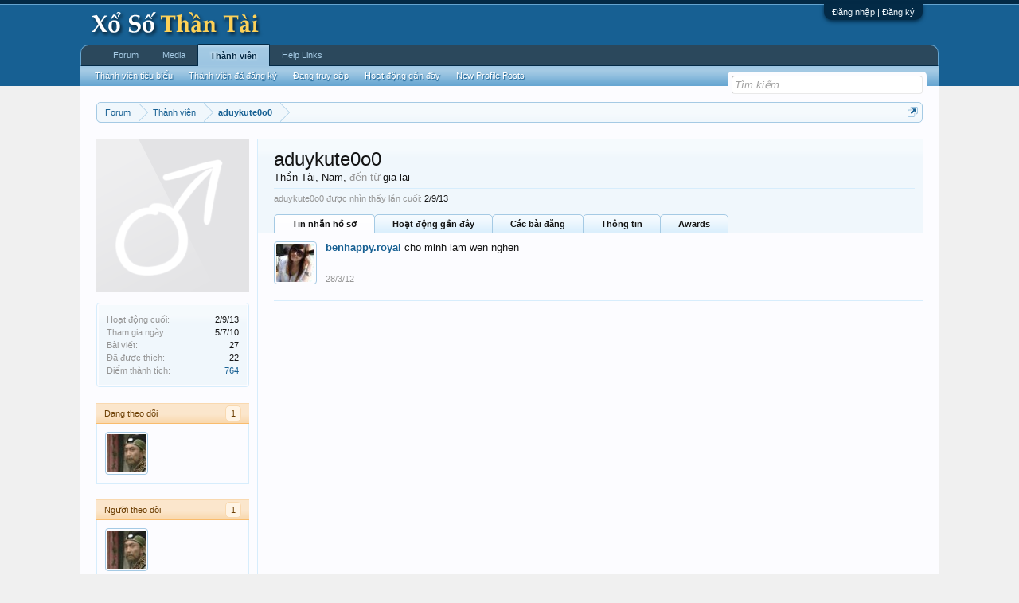

--- FILE ---
content_type: text/html; charset=UTF-8
request_url: https://www.xosothantai.com/members/aduykute0o0.11585/
body_size: 9013
content:
<!DOCTYPE html>
<html id="XenForo" lang="vi-VN" dir="LTR" class="Public NoJs GalleryLazyLoader LoggedOut NoSidebar  Responsive" xmlns:fb="http://www.facebook.com/2008/fbml">
<head>

	<meta charset="utf-8" />
	<meta http-equiv="X-UA-Compatible" content="IE=Edge,chrome=1" />
	
		<meta name="viewport" content="width=device-width, initial-scale=1" />
	
	
		<base href="https://www.xosothantai.com/" />
		<script>
			var _b = document.getElementsByTagName('base')[0], _bH = "https://www.xosothantai.com/";
			if (_b && _b.href != _bH) _b.href = _bH;
		</script>
	

	<title>aduykute0o0 | Diễn Đàn Xổ Số Thần Tài</title>
	
	<noscript><style>.JsOnly, .jsOnly { display: none !important; }</style></noscript>
	<link rel="stylesheet" href="css.php?css=xenforo,form,public&amp;style=1&amp;dir=LTR&amp;d=1749897639" />
	<link rel="stylesheet" href="css.php?css=bb_code,facebook,login_bar,member_view,message_simple,xengallery_tab_links&amp;style=1&amp;dir=LTR&amp;d=1749897639" />
	
	
	<link href="//maxcdn.bootstrapcdn.com/font-awesome/4.5.0/css/font-awesome.min.css" rel="stylesheet">



	<script>

	(function(i,s,o,g,r,a,m){i['GoogleAnalyticsObject']=r;i[r]=i[r]||function(){
	(i[r].q=i[r].q||[]).push(arguments)},i[r].l=1*new Date();a=s.createElement(o),
	m=s.getElementsByTagName(o)[0];a.async=1;a.src=g;m.parentNode.insertBefore(a,m)
	})(window,document,'script','//www.google-analytics.com/analytics.js','ga');
	
	ga('create', 'UA-85660492-1', 'auto');
	ga('send', 'pageview');

</script>
		<script src="js/jquery/jquery-1.11.0.min.js"></script>	
		
	<script src="js/xenforo/xenforo.js?_v=2af6ad0d"></script>
	<script src="js/xenforo/quick_reply_profile.js?_v=2af6ad0d"></script>
	<script src="js/xenforo/comments_simple.js?_v=2af6ad0d"></script>

	
	<link rel="apple-touch-icon" href="https://www.xosothantai.com/styles/default/xenforo/logo.og.png" />
	<link rel="alternate" type="application/rss+xml" title="RSS Feed For Diễn Đàn Xổ Số Thần Tài" href="forums/-/index.rss" />
	
	
	<link rel="canonical" href="https://www.xosothantai.com/members/aduykute0o0.11585/" />
	<meta name="description" content="aduykute0o0 is a Thần Tài at Diễn Đàn Xổ Số Thần Tài" />	<meta property="og:site_name" content="Diễn Đàn Xổ Số Thần Tài" />
	<meta property="og:image" content="https://www.xosothantai.com/styles/default/xenforo/avatars/avatar_male_m.png" />
	<meta property="og:image" content="https://www.xosothantai.com/styles/default/xenforo/logo.og.png" />
	<meta property="og:type" content="profile" />
	<meta property="og:url" content="https://www.xosothantai.com/members/aduykute0o0.11585/" />
	<meta property="og:title" content="aduykute0o0" />
	<meta property="og:description" content="aduykute0o0 is a Thần Tài at Diễn Đàn Xổ Số Thần Tài" />
	
		<meta property="profile:username" content="aduykute0o0" />
		<meta property="profile:gender" content="male" />
	
	<meta property="fb:app_id" content="1402441966721956" />
	

</head>

<body>



	

<div id="loginBar">
	<div class="pageWidth">
		<div class="pageContent">	
			<h3 id="loginBarHandle">
				<label for="LoginControl"><a href="login/" class="concealed noOutline">Đăng nhập | Đăng ký</a></label>
			</h3>
			
			<span class="helper"></span>

			
		</div>
	</div>
</div>


<div id="headerMover">
	<div id="headerProxy"></div>

<div id="content" class="member_view">
	<div class="pageWidth">
		<div class="pageContent">
			<!-- main content area -->
			
			
			
			
						
						
						
						
						<div class="breadBoxTop ">
							
							

<nav>
	
		
			
		
	

	<fieldset class="breadcrumb">
		<a href="misc/quick-navigation-menu" class="OverlayTrigger jumpMenuTrigger" data-cacheOverlay="true" title="Mở điều hướng nhanh"><!--Jump to...--></a>
			
		<div class="boardTitle"><strong>Diễn Đàn Xổ Số Thần Tài</strong></div>
		
		<span class="crumbs">
			
				<span class="crust homeCrumb" itemscope="itemscope" itemtype="http://data-vocabulary.org/Breadcrumb">
					<a href="https://www.xosothantai.com/" class="crumb" rel="up" itemprop="url"><span itemprop="title">Forum</span></a>
					<span class="arrow"><span></span></span>
				</span>
			
			
			
				<span class="crust selectedTabCrumb" itemscope="itemscope" itemtype="http://data-vocabulary.org/Breadcrumb">
					<a href="https://www.xosothantai.com/members/" class="crumb" rel="up" itemprop="url"><span itemprop="title">Thành viên</span></a>
					<span class="arrow"><span>&gt;</span></span>
				</span>
			
			
			
				
					<span class="crust" itemscope="itemscope" itemtype="http://data-vocabulary.org/Breadcrumb">
						<a href="https://www.xosothantai.com/members/aduykute0o0.11585/" class="crumb" rel="up" itemprop="url"><span itemprop="title">aduykute0o0</span></a>
						<span class="arrow"><span>&gt;</span></span>
					</span>
				
			
		</span>
	</fieldset>
</nav>
						</div>
						
						
						
					
						<!--[if lt IE 8]>
							<p class="importantMessage">You are using an out of date browser. It  may not display this or other websites correctly.<br />You should upgrade or use an <a href="https://www.google.com/chrome" target="_blank">alternative browser</a>.</p>
						<![endif]-->

						
						

						
						
						
						
						
						
						
						
						
						<!-- main template -->
						
 




	







<div class="profilePage" itemscope="itemscope" itemtype="http://data-vocabulary.org/Person">

	<div class="mast">
		<div class="avatarScaler">
			
				<span class="Av11585l">
					<img src="https://www.xosothantai.com/styles/default/xenforo/avatars/avatar_male_l.png" alt="aduykute0o0" style="" itemprop="photo" />
				</span>
			
		</div>
		
		

		

		<div class="section infoBlock">
			<div class="secondaryContent pairsJustified">

				
				
				
					<dl><dt>Hoạt động cuối:</dt>
						<dd><span class="DateTime" title="2/9/13 lúc 17:38">2/9/13</span></dd></dl>
				

				<dl><dt>Tham gia ngày:</dt>
					<dd>5/7/10</dd></dl>

				<dl><dt>Bài viết:</dt>
					<dd>27</dd></dl>

				<dl><dt>Đã được thích:</dt>
					<dd>22</dd></dl>

				
					<dl><dt>Điểm thành tích:</dt>
						<dd><a href="members/aduykute0o0.11585/trophies" class="OverlayTrigger">764</a></dd></dl>
				
					
				
					
				

	

	



			</div>
		</div>

		

		
		<div class="followBlocks">
			
				<div class="section">
					<h3 class="subHeading textWithCount" title="aduykute0o0 đang theo dõi 1 thành viên.">
						<span class="text">Đang theo dõi</span>
						<a href="members/aduykute0o0.11585/following" class="count OverlayTrigger">1</a>
					</h3>
					<div class="primaryContent avatarHeap">
						<ol>
						
							<li>
								<a href="members/tong-giang.325/" class="avatar Av325s Tooltip" title="Tống Giang" itemprop="contact" data-avatarhtml="true"><span class="img s" style="background-image: url('data/avatars/s/0/325.jpg?1462985982')">Tống Giang</span></a>
							</li>
						
						</ol>
					</div>
					
				</div>
			

			
				<div class="section">
					<h3 class="subHeading textWithCount" title="1 thành viên đang theo dõi aduykute0o0.">
						<span class="text">Người theo dõi</span>
						<a href="members/aduykute0o0.11585/followers" class="count OverlayTrigger">1</a>
					</h3>
					<div class="primaryContent avatarHeap">
						<ol>
						
							<li>
								<a href="members/tong-giang.325/" class="avatar Av325s Tooltip" title="Tống Giang" itemprop="contact" data-avatarhtml="true"><span class="img s" style="background-image: url('data/avatars/s/0/325.jpg?1462985982')">Tống Giang</span></a>
							</li>
						
						</ol>
					</div>
					
				</div>
			
		</div>
		

		

		
		<div class="section infoBlock">
			<dl class="secondaryContent pairsJustified">
			
				
					<dl><dt>Giới tính:</dt>
						<dd itemprop="gender">Nam</dd></dl>
				

				

				

				
					<dl><dt>Nơi ở:</dt>
						<dd><a href="misc/location-info?location=gia+lai" rel="nofollow" target="_blank" itemprop="address">gia lai</a></dd></dl>
				

				
					<dl><dt>Nghề nghiệp:</dt>
						<dd itemprop="role">học sinh</dd></dl>
				
			
			</dl>
		</div>
		
		
		
			
		

		
		
		

	</div>

	<div class="mainProfileColumn">

		<div class="section primaryUserBlock">
			<div class="mainText secondaryContent">
				<div class="followBlock">
					
					
				</div>

				<h1 itemprop="name" class="username">aduykute0o0</h1>

				<p class="userBlurb">
					<span class="userTitle" itemprop="title">Thần Tài</span>, Nam, <span class="muted">đến từ</span> <a href="misc/location-info?location=gia+lai" class="concealed" target="_blank" rel="nofollow">gia lai</a>
				</p>
				

				

				
					<dl class="pairsInline lastActivity">
						<dt>aduykute0o0 được nhìn thấy lần cuối:</dt>
						<dd>
							
								<span class="DateTime" title="2/9/13 lúc 17:38">2/9/13</span>
							
						</dd>
					</dl>
				
			</div>
			
			<ul class="tabs mainTabs Tabs" data-panes="#ProfilePanes > li" data-history="on">
				<li><a href="/members/aduykute0o0.11585/#profilePosts">Tin nhắn hồ sơ</a></li>
				<li><a href="/members/aduykute0o0.11585/#recentActivity">Hoạt động gần đây</a></li>
				<li><a href="/members/aduykute0o0.11585/#postings">Các bài đăng</a></li>
				<li><a href="/members/aduykute0o0.11585/#info">Thông tin</a></li>
				
				<li><a href="/members/aduykute0o0.11585/#bretaAwards">Awards</a></li>
			

</ul>
		</div>

		<ul id="ProfilePanes">
			<li id="profilePosts" class="profileContent">

			
				

				
				
				

				<form action="inline-mod/profile-post/switch" method="post"
					class="InlineModForm section"
					data-cookieName="profilePosts"
					data-controls="#InlineModControls"
					data-imodOptions="#ModerationSelect option">

					<ol class="messageSimpleList" id="ProfilePostList">
						
							
								
									


	





<li id="profile-post-100811" class="primaryContent messageSimple   " data-author="benhappy.royal">

	<a href="members/benhappy-royal.30615/" class="avatar Av30615s" data-avatarhtml="true"><img src="data/avatars/s/30/30615.jpg?1462986140" width="48" height="48" alt="benhappy.royal" /></a>
	
	<div class="messageInfo">
		
		

		<div class="messageContent">
			
				<a href="members/benhappy-royal.30615/" class="username poster" dir="auto">benhappy.royal</a>
			
			<article><blockquote class="ugc baseHtml">cho minh lam wen nghen</blockquote></article>
		</div>

		

		<div class="messageMeta">
				<div class="privateControls">
					
					<a href="profile-posts/100811/" title="Permalink" class="item muted"><span class="DateTime" title="28/3/12 lúc 16:09">28/3/12</span></a>
					
					
					
					
					
					
					
					
					
					
				</div>
			
		</div>

		<ol class="messageResponse">

			<li id="likes-wp-100811">
				
			</li>

			

			

		</ol>

	
	</div>
</li>


								
							
						
					</ol>

					

					<div class="pageNavLinkGroup">
						<div class="linkGroup SelectionCountContainer"></div>
						<div class="linkGroup" style="display: none"><a href="javascript:" class="muted JsOnly DisplayIgnoredContent Tooltip" title="Show hidden content by ">Show Ignored Content</a></div>
						
					</div>

					<input type="hidden" name="_xfToken" value="" />
				</form>

			

			</li>

			
			<li id="recentActivity" class="profileContent" data-loadUrl="members/aduykute0o0.11585/recent-activity">
				<span class="JsOnly">Đang tải...</span>
				<noscript><a href="members/aduykute0o0.11585/recent-activity">Xem</a></noscript>
			</li>
			

			<li id="postings" class="profileContent" data-loadUrl="members/aduykute0o0.11585/recent-content">
				<span class="JsOnly">Đang tải...</span>
				<noscript><a href="members/aduykute0o0.11585/recent-content">Xem</a></noscript>
			</li>

			<li id="info" class="profileContent">

				
					<div class="section">
						<h3 class="textHeading">Giới thiệu</h3>

						<div class="primaryContent">
							
								
									<div class="pairsColumns aboutPairs">
									
										
											<dl><dt>Giới tính:</dt> <dd>Nam</dd></dl>
										

										

										

										
											<dl><dt>Nơi ở:</dt> <dd><a href="misc/location-info?location=gia+lai" target="_blank" rel="nofollow" itemprop="address" class="concealed">gia lai</a></dd></dl>
										

										
											<dl><dt>Nghề nghiệp:</dt> <dd>học sinh</dd></dl>
										
										
										
									
									</div>
								

								<div class="baseHtml ugc">không gì cả<br />
<br />
đánh đề</div>
							
						</div>
					</div>
				

				<div class="section">
					<h3 class="textHeading">Tương tác</h3>

					<div class="primaryContent">
						<div class="pairsColumns contactInfo">
							<dl>
								<dt>Nội dung:</dt>
								<dd><ul>
									
									<li><a href="search/member?user_id=11585" rel="nofollow">Tìm tất cả nội dung bởi aduykute0o0</a></li>
									<li><a href="search/member?user_id=11585&amp;content=thread" rel="nofollow">Tìm tất cả chủ đề bởi aduykute0o0</a></li>
									
								</ul></dd>
							</dl>
							
							
						</div>
					</div>
				</div>
				
				

			</li>
			
			
			
			<li id="bretaAwards" class="profileContent" data-loadUrl="members/aduykute0o0.11585/awards">
	Đang tải...
	<noscript><a href="members/aduykute0o0.11585/awards">Xem</a></noscript>
</li>


		</ul>
	</div>

</div>
						
						
						
						
							<!-- login form, to be moved to the upper drop-down -->
							







<form action="login/login" method="post" class="xenForm eAuth" id="login" style="display:none">

	
		<ul id="eAuthUnit">
			
				
				
					
					<li><a href="register/facebook?reg=1" class="fbLogin" tabindex="110"><span>Login with Facebook</span></a></li>
				
				
				
				
				
				
			
		</ul>
	

	<div class="ctrlWrapper">
		<dl class="ctrlUnit">
			<dt><label for="LoginControl">Tên tài khoản hoặc địa chỉ Email:</label></dt>
			<dd><input type="text" name="login" id="LoginControl" class="textCtrl" tabindex="101" /></dd>
		</dl>
	
	
		<dl class="ctrlUnit">
			<dt>
				<label for="ctrl_password">Bạn đã có tài khoản rồi?</label>
			</dt>
			<dd>
				<ul>
					<li><label for="ctrl_not_registered"><input type="radio" name="register" value="1" id="ctrl_not_registered" tabindex="105" />
						Tích vào đây để đăng ký</label></li>
					<li><label for="ctrl_registered"><input type="radio" name="register" value="0" id="ctrl_registered" tabindex="105" checked="checked" class="Disabler" />
						Vâng, Mật khẩu của tôi là:</label></li>
					<li id="ctrl_registered_Disabler">
						<input type="password" name="password" class="textCtrl" id="ctrl_password" tabindex="102" />
						<div class="lostPassword"><a href="lost-password/" class="OverlayTrigger OverlayCloser" tabindex="106">Bạn đã quên mật khẩu?</a></div>
					</li>
				</ul>
			</dd>
		</dl>
	
		
		<dl class="ctrlUnit submitUnit">
			<dt></dt>
			<dd>
				<input type="submit" class="button primary" value="Đăng nhập" tabindex="104" data-loginPhrase="Đăng nhập" data-signupPhrase="Đăng ký" />
				<label for="ctrl_remember" class="rememberPassword"><input type="checkbox" name="remember" value="1" id="ctrl_remember" tabindex="103" /> Duy trì đăng nhập</label>
			</dd>
		</dl>
	</div>

	<input type="hidden" name="cookie_check" value="1" />
	<input type="hidden" name="redirect" value="/members/aduykute0o0.11585/" />
	<input type="hidden" name="_xfToken" value="" />

</form>
						
						
					
			
						
			<div class="breadBoxBottom">

<nav>
	
		
			
		
	

	<fieldset class="breadcrumb">
		<a href="misc/quick-navigation-menu" class="OverlayTrigger jumpMenuTrigger" data-cacheOverlay="true" title="Mở điều hướng nhanh"><!--Jump to...--></a>
			
		<div class="boardTitle"><strong>Diễn Đàn Xổ Số Thần Tài</strong></div>
		
		<span class="crumbs">
			
				<span class="crust homeCrumb">
					<a href="https://www.xosothantai.com/" class="crumb"><span>Forum</span></a>
					<span class="arrow"><span></span></span>
				</span>
			
			
			
				<span class="crust selectedTabCrumb">
					<a href="https://www.xosothantai.com/members/" class="crumb"><span>Thành viên</span></a>
					<span class="arrow"><span>&gt;</span></span>
				</span>
			
			
			
				
					<span class="crust">
						<a href="https://www.xosothantai.com/members/aduykute0o0.11585/" class="crumb"><span>aduykute0o0</span></a>
						<span class="arrow"><span>&gt;</span></span>
					</span>
				
			
		</span>
	</fieldset>
</nav></div>
			
						
			
						
		</div>
	</div>
</div>

<header>
	


<div id="header">
	<div id="logoBlock">
	<div class="pageWidth">
		<div class="pageContent">
			
			
			<div id="logo"><a href="https://www.xosothantai.com/">
				<span></span>
				<img src="styles/default/xenforo/logo.png" alt="Diễn Đàn Xổ Số Thần Tài" />
			</a></div>
			
			<span class="helper"></span>
		</div>
	</div>
</div>
	

<div id="navigation" class="pageWidth withSearch">
	<div class="pageContent">
		<nav>

<div class="navTabs">
	<ul class="publicTabs">
	
		<!-- home -->
		
		
		
		<!-- extra tabs: home -->
		
		
		
		<!-- forums -->
		
			<li class="navTab forums Popup PopupControl PopupClosed">
			
				<a href="https://www.xosothantai.com/" class="navLink">Forum</a>
				<a href="https://www.xosothantai.com/" class="SplitCtrl" rel="Menu"></a>
				
				<div class="Menu JsOnly tabMenu forumsTabLinks">
					<div class="primaryContent menuHeader">
						<h3>Forum</h3>
						<div class="muted">Liên kết nhanh</div>
					</div>
					<ul class="secondaryContent blockLinksList">
					
						
						<li><a href="search/?type=post">Tìm kiếm diễn đàn</a></li>
						
						<li><a href="find-new/posts" rel="nofollow">Bài viết gần đây</a></li>
					
					</ul>
				</div>
			</li>
		
		
		
		<!-- extra tabs: middle -->
		
		
			
				<li class="navTab xengallery Popup PopupControl PopupClosed">
			
				<a href="https://www.xosothantai.com/media/" class="navLink">Media</a>
				<a href="https://www.xosothantai.com/media/" class="SplitCtrl" rel="Menu"></a>
				
				<div class="Menu JsOnly tabMenu xengalleryTabLinks">
					<div class="primaryContent menuHeader">
						<h3>Media</h3>
						<div class="muted">Liên kết nhanh</div>
					</div>
					

<ul class="secondaryContent blockLinksList xengallery">
	
	<li><a href="search/?type=xengallery_media">Search Media</a></li>
	
	
		
		
	
	<li><a href="find-new/media">New Media</a></li>
</ul>
				</div>
			</li>
			
		
		
		
		
		<!-- members -->
		
			<li class="navTab members selected">
			
				<a href="https://www.xosothantai.com/members/" class="navLink">Thành viên</a>
				<a href="https://www.xosothantai.com/members/" class="SplitCtrl" rel="Menu"></a>
				
				<div class="tabLinks membersTabLinks">
					<div class="primaryContent menuHeader">
						<h3>Thành viên</h3>
						<div class="muted">Liên kết nhanh</div>
					</div>
					<ul class="secondaryContent blockLinksList">
					
						<li><a href="members/">Thành viên tiêu biểu</a></li>
						<li><a href="members/list">Thành viên đã đăng ký</a></li>
						<li><a href="online/">Đang truy cập</a></li>
						<li><a href="recent-activity/">Hoạt động gần đây</a></li>
						<li><a href="find-new/profile-posts">New Profile Posts</a></li>
					
					</ul>
				</div>
			</li>
						

		<!-- extra tabs: end -->
		
		
			
				<li class="navTab BRETA_help_links Popup PopupControl PopupClosed">
			
				<a href="help/" class="navLink">Help Links</a>
				<a href="help/" class="SplitCtrl" rel="Menu"></a>
				
				<div class="Menu JsOnly tabMenu BRETA_help_linksTabLinks">
					<div class="primaryContent menuHeader">
						<h3>Help Links</h3>
						<div class="muted">Liên kết nhanh</div>
					</div>
					<ul class="secondaryContent blockLinksList">
	<li><a href="help/awards">Awards</a></li>
	<li><a href="help/leaderboards">Leaderboards</a></li>				
</ul>
				</div>
			</li>
			
		
		

		<!-- responsive popup -->
		<li class="navTab navigationHiddenTabs Popup PopupControl PopupClosed" style="display:none">	
						
			<a rel="Menu" class="navLink NoPopupGadget"><span class="menuIcon">Menu</span></a>
			
			<div class="Menu JsOnly blockLinksList primaryContent" id="NavigationHiddenMenu"></div>
		</li>
			
		
		<!-- no selection -->
		
		
	</ul>
	
	
</div>

<span class="helper"></span>
			
		</nav>	
	</div>
</div>
	

<div id="searchBar" class="pageWidth">
	
	<span id="QuickSearchPlaceholder" title="Tìm kiếm">Tìm kiếm</span>
	<fieldset id="QuickSearch">
		<form action="search/search" method="post" class="formPopup">
			
			<div class="primaryControls">
				<!-- block: primaryControls -->
				<input type="search" name="keywords" value="" class="textCtrl" placeholder="Tìm kiếm..." title="Nhập từ khóa và ấn Enter" id="QuickSearchQuery" />				
				<!-- end block: primaryControls -->
			</div>
			
			<div class="secondaryControls">
				<div class="controlsWrapper">
				
					<!-- block: secondaryControls -->
					<dl class="ctrlUnit">
						<dt></dt>
						<dd><ul>
							<li><label><input type="checkbox" name="title_only" value="1"
								id="search_bar_title_only" class="AutoChecker"
								data-uncheck="#search_bar_thread" /> Chỉ tìm trong tiêu đề</label></li>
						</ul></dd>
					</dl>
				
					<dl class="ctrlUnit">
						<dt><label for="searchBar_users">Được gửi bởi thành viên:</label></dt>
						<dd>
							<input type="text" name="users" value="" class="textCtrl AutoComplete" id="searchBar_users" />
							<p class="explain">Dãn cách tên bằng dấu phẩy(,).</p>
						</dd>
					</dl>
				
					<dl class="ctrlUnit">
						<dt><label for="searchBar_date">Mới hơn ngày:</label></dt>
						<dd><input type="date" name="date" value="" class="textCtrl" id="searchBar_date" /></dd>
					</dl>
					
					
				</div>
				<!-- end block: secondaryControls -->
				
				<dl class="ctrlUnit submitUnit">
					<dt></dt>
					<dd>
						<input type="submit" value="Tìm kiếm" class="button primary Tooltip" title="Tìm ngay" />
						<div class="Popup" id="commonSearches">
							<a rel="Menu" class="button NoPopupGadget Tooltip" title="Tìm kiếm hữu ích" data-tipclass="flipped"><span class="arrowWidget"></span></a>
							<div class="Menu">
								<div class="primaryContent menuHeader">
									<h3>Tìm kiếm hữu ích</h3>
								</div>
								<ul class="secondaryContent blockLinksList">
									<!-- block: useful_searches -->
									<li><a href="find-new/posts?recent=1" rel="nofollow">Bài viết gần đây</a></li>
									
									<!-- end block: useful_searches -->
								</ul>
							</div>
						</div>
						<a href="search/" class="button moreOptions Tooltip" title="Tìm nâng cao">Thêm...</a>
					</dd>
				</dl>
				
			</div>
			
			<input type="hidden" name="_xfToken" value="" />
		</form>		
	</fieldset>
	
</div>
</div>

	
	
</header>

</div>

<footer>
	


<div class="footer">
	<div class="pageWidth">
		<div class="pageContent">
			
			<dl class="choosers">
				
				
					<dt>Ngôn ngữ</dt>
					<dd><a href="misc/language?redirect=%2Fmembers%2Faduykute0o0.11585%2F" class="OverlayTrigger Tooltip" title="Chọn Ngôn ngữ" rel="nofollow">Tiếng Việt</a></dd>
				
			</dl>
			
			
			<ul class="footerLinks">
			
				
					<li><a href="misc/contact" class="OverlayTrigger" data-overlayOptions="{&quot;fixed&quot;:false}">Liên hệ</a></li>
				
				<li><a href="help/">Trợ giúp</a></li>
				<li><a href="https://www.xosothantai.com/" class="homeLink">Trang chủ</a></li>
				<li><a href="/members/aduykute0o0.11585/#navigation" class="topLink">Lên đầu trang</a></li>
				<li><a href="forums/-/index.rss" rel="alternate" class="globalFeed" target="_blank"
					title="RSS Feed For Diễn Đàn Xổ Số Thần Tài">RSS</a></li>
			
			</ul>
			
			<span class="helper"></span>
		</div>
	</div>
</div>

<div class="footerLegal">
	<div class="pageWidth">
		<div class="pageContent">
			<ul id="legal">
			
				<li><a href="help/terms">Quy định và Nội quy</a></li>
				
			
			</ul>
			
			<div id="copyright"><a href="https://xenforo.com" class="concealed">Forum software by XenForo&trade; <span>&copy;2010-2016 XenForo Ltd.</span></a> </div>
			
		
			
			
			<span class="helper"></span>
		</div>
	</div>	
</div>

</footer>

<script>


jQuery.extend(true, XenForo,
{
	visitor: { user_id: 0 },
	serverTimeInfo:
	{
		now: 1769239937,
		today: 1769187600,
		todayDow: 6
	},
	_lightBoxUniversal: "1",
	_enableOverlays: "1",
	_animationSpeedMultiplier: "1",
	_overlayConfig:
	{
		top: "10%",
		speed: 200,
		closeSpeed: 100,
		mask:
		{
			color: "rgb(255, 255, 255)",
			opacity: "0.6",
			loadSpeed: 200,
			closeSpeed: 100
		}
	},
	_ignoredUsers: [],
	_loadedScripts: {"member_view":true,"message_simple":true,"bb_code":true,"login_bar":true,"facebook":true,"xengallery_tab_links":true,"js\/xenforo\/quick_reply_profile.js?_v=2af6ad0d":true,"js\/xenforo\/comments_simple.js?_v=2af6ad0d":true},
	_cookieConfig: { path: "/", domain: "", prefix: "xf_"},
	_csrfToken: "",
	_csrfRefreshUrl: "login/csrf-token-refresh",
	_jsVersion: "2af6ad0d",
	_noRtnProtect: false,
	_noSocialLogin: false
});
jQuery.extend(XenForo.phrases,
{
	xengallery_lightbox_loading:	"Loading...",
	xengallery_lightbox_close:	"Close (Esc)",
	xengallery_lightbox_previous:	"Previous (Left arrow key)",
	xengallery_lightbox_next:	"Next (Right arrow key)",
	xengallery_lightbox_counter:	"%curr% of %total%",
	xengallery_lightbox_error:	"The <a href=\"%url%\">media<\/a> could not be loaded.",
	xengallery_touch_error:		"This operation will not work from a touch enabled device.",
	cancel: "Hủy bỏ",

	a_moment_ago:    "Vài giây trước",
	one_minute_ago:  "1 phút trước",
	x_minutes_ago:   "%minutes% phút trước",
	today_at_x:      "Hôm nay lúc %time%",
	yesterday_at_x:  "Hôm qua, lúc %time%",
	day_x_at_time_y: "%day% lúc %time%",

	day0: "Chủ nhật",
	day1: "Thứ hai",
	day2: "Thứ ba",
	day3: "Thứ tư",
	day4: "Thứ năm",
	day5: "Thứ sáu",
	day6: "Thứ bảy",

	_months: "Tháng một,Tháng hai,Tháng ba,Tháng tư,Tháng năm,Tháng sáu,Tháng bảy,Tháng tám,Tháng chín,Tháng mười,Tháng mười một,Tháng mười hai",
	_daysShort: "CN,T2,T3,T4,T5,T6,T7",

	following_error_occurred: "Có lỗi sau sảy xa với yêu cầu của bạn",
	server_did_not_respond_in_time_try_again: "The server did not respond in time. Please try again.",
	logging_in: "Đang đăng nhập",
	click_image_show_full_size_version: "Xem ảnh lớn.",
	show_hidden_content_by_x: "Show hidden content by {names}"
});

// Facebook Javascript SDK
XenForo.Facebook.appId = "1402441966721956";
XenForo.Facebook.forceInit = false;


</script>
<script type="text/javascript">
Mudim.BeforeInit = function() {
    Mudim.LANG=[
        'Tắt',
        'VNI',
        'Telex',
        'VIQR',
        'Đủ kiểu',
        'Tự động',
        'Sửa lỗi chính tả',
        'Dùng kiểu bỏ dấu mới',
        'Toggle',
        'Toggle Panel',
    ];
    Mudim.IGNORE_ID = ['email','url'];
    Mudim.COOKIE_KEY_NAME = 'xf_vim|mudim-settings';
    Mudim.method = parseInt('2');
    CHIM.Speller.enabled = parseInt('1') ? true : false;
    Mudim.newAccentRule = parseInt('1') ? true : false;
};

Mudim.AfterInit = function() {  
    Mudim.HidePanel();
    Mudim.SetPreference();
};
</script>




</body>
</html>